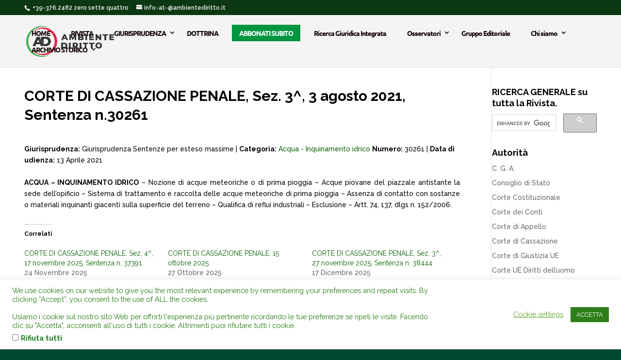

--- FILE ---
content_type: text/css
request_url: https://www.ambientediritto.it/wp-content/themes/AmbienteDiritto/style.css?ver=4.27.5
body_size: 206
content:
/*
 Theme Name:     Ambiente Diritto
 Theme URI:      https://www.elegantthemes.com/gallery/divi/
 Description:    Divi Child Theme
 Author:         Stefano Zarba
 Author URI:     https://www.elegantthemes.com
 Template:       Divi
 Version:        1.0.0
*/
 
 
/* =Theme customization starts here
------------------------------------------------------- */